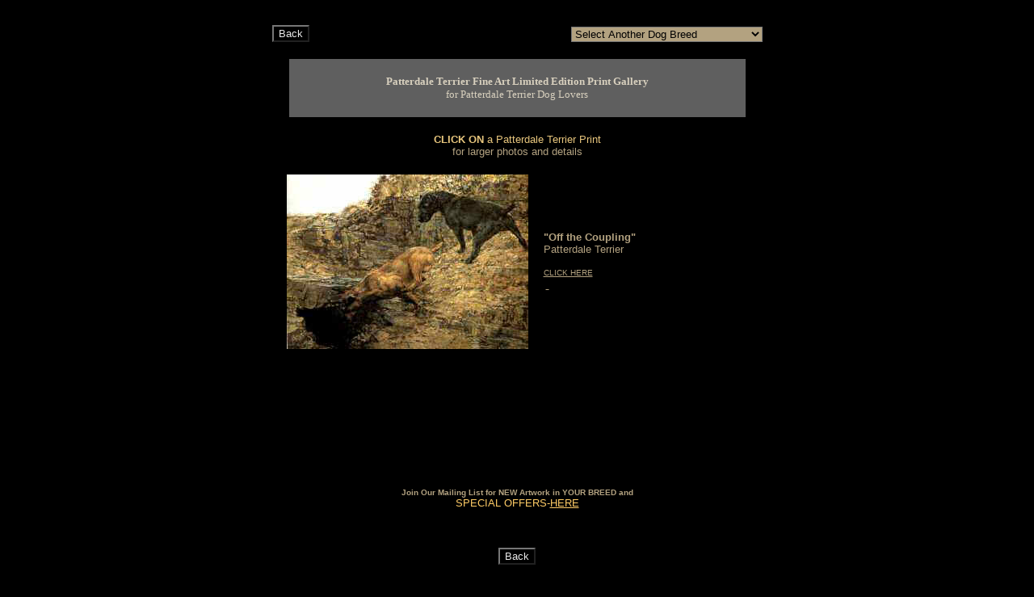

--- FILE ---
content_type: text/html
request_url: https://rogerinman.com/Galleries/Patterdale-Gallery.htm
body_size: 29199
content:
<html><!-- InstanceBegin template="/Templates/Gallery.dwt" codeOutsideHTMLIsLocked="false" -->
<head>
<meta name="ROBOTS" content="ALL">
<meta name="revisit-after" content="5 days">
<meta name="MSSmartTagsPreventParsing" content="TRUE">
<meta http-equiv="Pragma" content="no-cache">
<!-- Pragma content set to no-cache tells the browser not to cache the page
This may or may not work in IE -->
<meta http-equiv="expires" content="0">
<!-- Setting the page to expire at 0 means the page is immediately expired
Any vales less then one will set the page to expire some time in past and
not be cached. This may not work with Navigator -->
<meta name="keywords" content="roger inman,Roger Inman,British dog artist,British dog artists,English dog artists,English dog artists,dog print,dog prints,dog breed prints,dog breed print,limited edition dog print,limited edition dog prints,dog gift,dog gifts,dog breed gifts,dog lover gift,dog lover gifts,weimaraner print,vizsla print,rhodesian print,rhodesian ridgeback print,doberman print,cavalier king charles print,french bulldog print,border terrier print,gordon setter print,boxer print,basenji print,italian spinone print,bloodhound print">
<meta name="description" content="Fine Art Limited Edition Dog Breed Prints by British artist Roger Inman.">
<meta http-equiv="Content-Type" content="text/html; charset=iso-8859-1">
<!-- InstanceBeginEditable name="Title" -->
<title>Patterdale Terrier Index of Fine Art Limited Edition Dog Breed Prints by British artist Roger Inman</title><!-- InstanceEndEditable -->
<link href="../Scrollbars.css" rel="stylesheet" type="text/css">
<script language="JavaScript" type="text/JavaScript">
<!--

//function kkFrames() {
//var IndexName=document.Breed4.value;
//var URL='../'+IndexName+'IX.htm';
//if (top.location == self.location){top.location.href = URL};
//}

function MM_preloadImages() { //v3.0
  var d=document; if(d.images){ if(!d.MM_p) d.MM_p=new Array();
    var i,j=d.MM_p.length,a=MM_preloadImages.arguments; for(i=0; i<a.length; i++)
    if (a[i].indexOf("#")!=0){ d.MM_p[j]=new Image; d.MM_p[j++].src=a[i];}}
}

function MM_jumpMenu(targ,selObj,restore){ //v3.0
  eval(targ+".location='"+selObj.options[selObj.selectedIndex].value+"'");
  if (restore) selObj.selectedIndex=0;
}

function MM_findObj(n, d) { //v4.01
  var p,i,x;  if(!d) d=document; if((p=n.indexOf("?"))>0&&parent.frames.length) {
    d=parent.frames[n.substring(p+1)].document; n=n.substring(0,p);}
  if(!(x=d[n])&&d.all) x=d.all[n]; for (i=0;!x&&i<d.forms.length;i++) x=d.forms[i][n];
  for(i=0;!x&&d.layers&&i<d.layers.length;i++) x=MM_findObj(n,d.layers[i].document);
  if(!x && d.getElementById) x=d.getElementById(n); return x;
}

function MM_jumpMenuGo(selName,targ,restore){ //v3.0
  var selObj = MM_findObj(selName); if (selObj) MM_jumpMenu(targ,selObj,restore);
}

function MM_jumpMenu(targ,selObj,restore){ //v3.0
  eval(targ+".location='"+selObj.options[selObj.selectedIndex].value+"'");
  if (restore) selObj.selectedIndex=0;
}

function MM_findObj(n, d) { //v4.01
  var p,i,x;  if(!d) d=document; if((p=n.indexOf("?"))>0&&parent.frames.length) {
    d=parent.frames[n.substring(p+1)].document; n=n.substring(0,p);}
  if(!(x=d[n])&&d.all) x=d.all[n]; for (i=0;!x&&i<d.forms.length;i++) x=d.forms[i][n];
  for(i=0;!x&&d.layers&&i<d.layers.length;i++) x=MM_findObj(n,d.layers[i].document);
  if(!x && d.getElementById) x=d.getElementById(n); return x;
}

function MM_jumpMenuGo(selName,targ,restore){ //v3.0
  var selObj = MM_findObj(selName); if (selObj) MM_jumpMenu(targ,selObj,restore);
}
//-->
</script>
<style>A{text-decoration:none}</style>
</head>
<body bgcolor="#000000" text="#D8D0BE" link="#B3A280" vlink="#B3A280" alink="#ECE8DF">
<table width="570" height="1363" border="0" align="center">
  <tr> 
    <td width="722" align="center" valign="top"><table width="600" height="176" border="0" align="center" cellspacing="3">
        <tr align="center" valign="top" bordercolor="#FFCC00"> 
          <td width="282" height="36" align="left" valign="middle" bordercolor="#FFCC00"> 
            <input name="Button" type="Button"  style="color: #E9E9E9;
background-color: #000000;" 
onClick="history.go(-1)" value="Back"/
> </td>
          <td width="305" align="right" valign="top" bordercolor="#FFCC00"> <form name="form2">
              <br>
              <div align="right"> 
                <select name="SelectBreed"  onChange="MM_jumpMenu('parent.frames[\'main\']',this,0)" style="font-family:'Arial';color:#000000;background-color:#B3A280;font-weight:normal;font-size:10pt;">
                  <option selected>Select Another Dog Breed</option>
                  <option value="Airedale-Gallery.htm">Airedale Terrier</option>
                  <option value="Basenji-Gallery.htm">Basenji</option>
                  <option value="Basset-Gallery.htm">Basset Hound</option>
                  <option value="Bedlington-Gallery.htm">Bedlington 
                  Terrier</option>
                  <option value="Bernese-Gallery.htm">Bernese Mountain 
                  Dog</option>
                  <option value="Bichon_Frise_Gallery.htm">Bichon Frise</option>
                  <option value="Bloodhound-Gallery.htm">Bloodhound</option>
                  <option value="BorderTerrier-Gallery.htm">Border Terrier</option>
                  <option value="Borzoi-Gallery.htm">Borzoi</option>
                  <option value="Boxer-Gallery.htm">Boxer </option>
                  <option value="Bullmastiff-Gallery.htm">Bullmastiff</option>
                  <option value="Cavalier-Gallery.htm">Cavalier King 
                  Charles Spaniel</option>
                  <option value="SharPei-Gallery.htm">Chinese Shar Pei</option>
                  <option value="Dachshund-Gallery.htm">Dachshund -Wire 
                  Haired</option>
                  <option value="Doberman-Gallery.htm">Doberman Pinscher</option>
                  <option value="FrenchBulldog-Gallery.htm">French Bulldog</option>
                  <option value="GermanShorthair-Gallery.htm">German 
                  Shorthaired Pointer</option>
                  <option value="Gordon-Gallery.htm">Gordon Setter</option>
                  <option value="ItalianSpinone-Gallery.htm">Italian 
                  Spinone</option>
                  <option value="JackRussell-Gallery.htm">Jack Russell 
                  (Parson)</option>
                  <option value="Miniature_Schnauzer_Gallery.htm">Miniature 
                  Schnauzer</option>
                  <option value="JackRussell-Gallery.htm">Parson Russell 
                  Terrier (Jack Russell)</option>
                  <option value="Pharaoh-Hound-Gallery.htm">Pharaoh 
                  Hound</option>
                  <option value="Pug-Gallery.htm ">Pug</option>
                  <option value="Ridgeback-Gallery.htm">Rhodesian Ridgeback</option>
                  <option value="Rottweiler-Gallery.htm">Rottweiler</option>
                  <option value="Borzoi-Gallery.htm">Russian Wolfhound 
                  (Borzoi)</option>
                  <option value="Saluki-Gallery.htm">Saluki</option>
                  <option value="Samoyed-Gallery.htm">Samoyed</option>
                  <option value="Miniature_Schnauzer_Gallery.htm">Schnauzer</option>
                  <option value="SharPei-Gallery.htm">Shar Pei</option>
                  <option value="ShihTzu-Gallery.htm">Shih Tzu</option>
                  <option value="TibetanSpaniel-Gallery.htm">Tibetan 
                  Spaniel</option>
                  <option value="Vizsla-Gallery.htm">Vizsla</option>
                  <option value="Weimaraner-Gallery.htm">Weimaraner</option>
                  <option value="Borzoi-Gallery.htm">Wolfhound-Russian 
                  (Borzoi)</option>
                </select>
              </div>
            </form></td>
        </tr>
        <tr align="center" valign="middle" bordercolor="#FFCC00" > 
          <td colspan="2" valign="top"><table width="565" border="0" align="center" cellpadding="1" cellspacing="0">
              <tr> 
                <td width="563" height="72" align="center" valign="middle" bgcolor="#5F5F5F"> 
                  <center>
                    <font size="2" face="Georgia, Times New Roman, Times, serif"><strong><!-- InstanceBeginEditable name="Breed4" --><font size="2" face="Georgia, Times New Roman, Times, serif"><strong>Patterdale 
                    Terrier</strong></font><!-- InstanceEndEditable --> 
                    Fine Art Limited Edition Print Gallery <br>
                    </strong>for <!-- InstanceBeginEditable name="Breed5" -->Patterdale 
                    Terrier <!-- InstanceEndEditable --> 
                    Dog Lovers</font> </center></td>
              </tr>
            </table>
            <font color="#84734F" size="2" face="Verdana, Arial, Helvetica, sans-serif">&nbsp; 
            </font></td>
        </tr>
        <tr align="center" valign="middle" bordercolor="#FFCC00" > 
          <td colspan="2" valign="top"> <center>
              <font color="#B3A280" size="2" face="Verdana, Arial, Helvetica, sans-serif"><strong><font color="#E8C67D">CLICK 
              ON </font></strong><font color="#E8C67D"> </font><font color="#B3A280" size="2" face="Verdana, Arial, Helvetica, sans-serif"><font color="#B3A280" size="3" face="Verdana, Arial, Helvetica, sans-serif"><font size="2"><!-- InstanceBeginEditable name="Breed2" --><font color="#E8C67D">a 
              Patterdale Terrier </font><!-- InstanceEndEditable --></font></font><font color="#E8C67D"> 
              </font></font><font color="#E8C67D"> Print </font><br>
              for larger photos and details<br>
              </font> </center></td>
        </tr>
        <tr align="center" valign="middle" bordercolor="#FFCC00" > 
          <td colspan="2" valign="top"><!-- InstanceBeginEditable name="Prints" -->
            <table width="607" border="0" align="center" cellspacing="15">
              <tr> 
                <td width="303" height="60" align="center" valign="middle"><a href="../ORDERPAGES/PatterdaleTerrier.htm"><img src="../JPGImages/Patterdale4x3.jpg" alt="&quot;Off the Coupling&quot; Patterdale Terrier Fine Art Limited Edition Print by Roger Inman"></a></td>
                <td width="255" height="60" align="left" valign="middle"><p><a href="../ORDERPAGES/PatterdaleTerrier.htm"><font size="2" face="Verdana, Arial, Helvetica, sans-serif"><strong>&quot;Off 
                    the Coupling&quot;</strong><br>
                    Patterdale Terrier</font><font size="1" face="Verdana, Arial, Helvetica, sans-serif"><br>
                    </font></a></p>
                  <p><a href="../ORDERPAGES/PatterdaleTerrier.htm"></a><a href="../ORDERPAGES/PatterdaleTerrier.htm"><font  size="2" face="Verdana, Arial, Helvetica, sans-serif"> 
                    <u><font size="1">CLICK HERE</font></u></font></a><font  size="2" face="Verdana, Arial, Helvetica, sans-serif"><font size="1"><br>
                    <font size="2" face="Verdana, Arial, Helvetica, sans-serif"><font size="2" face="Verdana, Arial, Helvetica, sans-serif"><font color="#FF6600" size="1"></font></font> </font>&nbsp;</font></font><u><a href="../ORDERPAGES/Bernese.htm">&nbsp; 
                    <font size="1" face="Verdana, Arial, Helvetica, sans-serif"></font></a></u></p></td>
              </tr>
            </table>
            <!-- InstanceEndEditable --></td>
        </tr>
      </table></td>
  </tr>
  <tr> 
    <td align="center" valign="top"> <table width="570" border=0 align=center cellpadding="4" cellspacing=5>
        <tr valign="top"> 
          <td width="608" align="center" valign="top"> <table width="579" border="0" align="center" cellspacing="1">
              <tr align="center" valign="top"> 
                <td height="52"> <form name="form1" method="post" action="">
                    <a href="http://www.rogerinman.com/MailingList.html" target="_blank" onClick="MyWindow=window.open('http://www.rogerinman.com/MailingList.html','MyWindow','toolbar=no,location=yes,directories=no,status=no,menubar=no,scrollbars=no,resizable=no,width=375,height=525,left=3,top=3'); 
              return false;"><font size="1" face="Verdana, Arial, Helvetica, sans-serif"><strong>Join 
                    Our Mailing List for NEW Artwork in YOUR BREED and<br>
                    </strong><font color="#FFCC66" size="2">SPECIAL OFFERS-<u>HERE</u></font></font></a> 
                    <input name="Breed" type="hidden" id="Breed2" value=" ">
                  </form></td>
              </tr>
              <tr align="center" valign="middle"> 
                <td >&nbsp;</td>
              </tr>
              <tr align="center" valign="top"> 
                <td > <input type="Button" value="Back" 
onClick="history.go(-1)"  style="color: #E9E9E9;
background-color: #000000;"/
></td>
              </tr>
            </table></td>
        </tr>
        <tr valign="middle"> 
          <td align="center" valign="top"> <table width="559" border="0" align="center" cellpadding="3" cellspacing="0">
              <tr align="center" valign="middle"> 
                <td width="100%" valign="top"> <table width="97%" border="0" cellspacing="0" cellpadding="5" align="center">
                    <tr> 
                      <td colspan="5" align="center" valign="top"><font size="2" face="Verdana, Arial, Helvetica, sans-serif"><a href="../Originals.htm"><u>Go 
                        to <strong>Original</strong> Works of Art Gallery</u></a></font></td>
                    </tr>
                    <tr> 
                      <td colspan="5" align="center" valign="top"><font face="Verdana, Arial, Helvetica, sans-serif"><strong><font size="2">Select 
                        Another Dog Breed for Limited Edition Fine Art Prints</font></strong></font></td>
                    </tr>
                    <tr> 
                      <td width="30%" align="center" valign="top"> <table width="145" border="0" align="center" cellspacing="3">
                          <tr> 
                            <td align="left" valign="middle"><font size="2" face="Verdana, Arial, Helvetica, sans-serif"><a href="Basenji-Gallery.htm">Basenji</a></font></td>
                          </tr>
                          <tr> 
                            <td align="left" valign="middle"> <div align="left"> 
                                <font size="2" face="Verdana, Arial, Helvetica, sans-serif"><a href="Basset-Gallery.htm">Basset 
                                Hound</a></font></div></td>
                          </tr>
                          <tr> 
                            <td align="left" valign="middle"><font size="2" face="Verdana, Arial, Helvetica, sans-serif"><a href="Bedlington-Gallery.htm">Bedlington 
                              Terrier</a></font></td>
                          </tr>
                          <tr> 
                            <td align="left" valign="middle"> <div align="left"><font  size="2" face="Verdana, Arial, Helvetica, sans-serif"><a href="Bernese-Gallery.htm">Bernese 
                                Mountain Dog</a></font></div></td>
                          </tr>
                          <tr>
                            <td align="left" valign="middle"><font size="2" face="Verdana, Arial, Helvetica, sans-serif"><a href="Bichon_Frise_Gallery.htm">Bichon 
                              Frise </a></font></td>
                          </tr>
                          <tr> 
                            <td align="left" valign="middle"><font size="2" face="Verdana, Arial, Helvetica, sans-serif"><a href="Bloodhound-Gallery.htm">Bloodhound</a></font></td>
                          </tr>
                          <tr> 
                            <td align="left" valign="middle"><font size="2" face="Verdana, Arial, Helvetica, sans-serif"><a href="BorderCollie-Gallery.htm">Border 
                              Collie </a></font></td>
                          </tr>
                          <tr> 
                            <td align="left" valign="middle"> <div align="left"> 
                                <font size="2" face="Verdana, Arial, Helvetica, sans-serif"><a href="BorderTerrier-Gallery.htm">Border 
                                Terrier</a></font></div></td>
                          </tr>
                          <tr> 
                            <td align="left" valign="middle"><font size="2" face="Verdana, Arial, Helvetica, sans-serif"><a href="Borzoi-Gallery.htm">Borzoi</a></font></td>
                          </tr>
                          <tr> 
                            <td align="left" valign="middle"> <div align="left"> 
                                <font size="2" face="Verdana, Arial, Helvetica, sans-serif"><a href="Boxer-Gallery.htm">Boxer</a></font></div></td>
                          </tr>
                          <tr> 
                            <td align="left" valign="middle"><font size="2" face="Verdana, Arial, Helvetica, sans-serif"><a href="Bullmastiff-Gallery.htm">Bullmastiff</a></font></td>
                          </tr>
                          <tr> 
                            <td align="left" valign="middle">&nbsp;</td>
                          </tr>
                          <tr> 
                            <td height="38" align="left" valign="middle"><font size="2" face="Verdana, Arial, Helvetica, sans-serif"><a href="Cavalier-Gallery.htm">Cavalier 
                              King Charles Spaniel</a></font></td>
                          </tr>
                          <tr> 
                            <td height="21" align="left" valign="middle"><font size="2" face="Verdana, Arial, Helvetica, sans-serif"><a href="SharPei-Gallery.htm">Chinese 
                              Shar Pei</a></font></td>
                          </tr>
                          <tr> 
                            <td align="left" valign="middle">&nbsp;</td>
                          </tr>
                          <tr> 
                            <td align="left" valign="middle"><font size="2" face="Verdana, Arial, Helvetica, sans-serif"><a href="Dachshund-Gallery.htm">Dachshund-Wire 
                              Haired </a></font></td>
                          </tr>
                          <tr> 
                            <td align="left" valign="middle"> <div align="left"><font size="2" face="Verdana, Arial, Helvetica, sans-serif"><a href="Doberman-Gallery.htm">Doberman 
                                Pinscher</a></font></div></td>
                          </tr>
                        </table></td>
                      <td width="5%" align="center" valign="top"><font size="2" face="Verdana, Arial, Helvetica, sans-serif">&nbsp;</font></td>
                      <td width="30%" align="center" valign="top"> <table width="145" border="0" align="center" cellspacing="3">
                          <tr> 
                            <td align="left" valign="middle"><font  size="2" face="Verdana, Arial, Helvetica, sans-serif"><a href="FrenchBulldog-Gallery.htm">French 
                              Bulldog </a></font> </td>
                          </tr>
                          <tr> 
                            <td align="left" valign="middle">&nbsp;</td>
                          </tr>
                          <tr> 
                            <td align="left" valign="middle"><font size="2" face="Verdana, Arial, Helvetica, sans-serif"><a href="GermanShepherd-Gallery.htm">German 
                              Shepherd</a></font></td>
                          </tr>
                          <tr> 
                            <td align="left" valign="middle"><font size="2" face="Verdana, Arial, Helvetica, sans-serif"><a href="GermanShorthair-Gallery.htm">German 
                              Shorthaired Pointer</a></font></td>
                          </tr>
                          <tr> 
                            <td align="left" valign="middle"> <div align="left"><font size="2" face="Verdana, Arial, Helvetica, sans-serif"><a href="Gordon-Gallery.htm">Gordon 
                                Setter</a></font></div></td>
                          </tr>
                          <tr> 
                            <td align="left" valign="middle"><font size="2" face="Verdana, Arial, Helvetica, sans-serif">&nbsp;</font></td>
                          </tr>
                          <tr> 
                            <td align="left" valign="middle"> <div align="left"><font  size="2" face="Verdana, Arial, Helvetica, sans-serif"><a href="JackRussell-Gallery.htm">Jack 
                                Russell Terrier</a></font></div></td>
                          </tr>
                          <tr> 
                            <td align="left" valign="middle">&nbsp;</td>
                          </tr>
                          <tr>
                            <td align="left" valign="middle"><font size="2" face="Verdana, Arial, Helvetica, sans-serif"><a href="Miniature_Schnauzer_Gallery.htm">Miniature 
                              Schnauzer</a></font></td>
                          </tr>
                          <tr>
                            <td align="left" valign="middle">&nbsp;</td>
                          </tr>
                          <tr> 
                            <td align="left" valign="middle"><font  size="2" face="Verdana, Arial, Helvetica, sans-serif"><a href="JackRussell-Gallery.htm">Parson 
                              Russell Terrier</a></font></td>
                          </tr>
                          <tr> 
                            <td align="left" valign="middle"><font  size="2" face="Verdana, Arial, Helvetica, sans-serif"><a href="Patterdale-Gallery.htm">Patterdale 
                              Terrier</a></font></td>
                          </tr>
                          <tr> 
                            <td align="left" valign="middle"><font  size="2" face="Verdana, Arial, Helvetica, sans-serif"><a href="Pharaoh-Hound-Gallery.htm">Pharaoh 
                              Hound </a></font></td>
                          </tr>
                          <tr> 
                            <td align="left" valign="middle"><font  size="2" face="Verdana, Arial, Helvetica, sans-serif"><a href="Pug-Gallery.htm">Pug</a></font></td>
                          </tr>
                          <tr> 
                            <td align="left" valign="middle">&nbsp;</td>
                          </tr>
                          <tr> 
                            <td align="left" valign="middle"><font size="2" face="Verdana, Arial, Helvetica, sans-serif"><a href="Ridgeback-Gallery.htm">Rhodesian 
                              Ridgeback</a></font></td>
                          </tr>
                          <tr> 
                            <td align="left" valign="middle"> <div align="left"> 
                                <font size="2" face="Verdana, Arial, Helvetica, sans-serif"><a href="Rottweiler-Gallery.htm">Rottweiler</a></font></div></td>
                          </tr>
                          <tr> 
                            <td align="left" valign="middle"><font size="2" face="Verdana, Arial, Helvetica, sans-serif"><a href="Borzoi-Gallery.htm">Russian 
                              Wolfhound (Borzoi)</a></font></td>
                          </tr>
                        </table></td>
                      <td width="5%" align="center" valign="top"><font size="2" face="Verdana, Arial, Helvetica, sans-serif">&nbsp;</font></td>
                      <td width="30%" align="center" valign="top"> <table width="145" border="0" cellspacing="3">
                          <tr> 
                            <td align="left" valign="middle"> <div align="left"><font  size="2" face="Verdana, Arial, Helvetica, sans-serif"><a href="Saluki-Gallery.htm">Saluki 
                                </a> </font></div></td>
                          </tr>
                          <tr> 
                            <td align="left" valign="middle"> <div align="left"> 
                                <font size="2" face="Verdana, Arial, Helvetica, sans-serif"><a href="Samoyed-Gallery.htm">Samoyed</a></font></div></td>
                          </tr>
                          <tr>
                            <td align="left" valign="middle"><font size="2" face="Verdana, Arial, Helvetica, sans-serif"><a href="Miniature_Schnauzer_Gallery.htm">Schnauzer</a></font></td>
                          </tr>
                          <tr> 
                            <td align="left" valign="middle"><font size="2" face="Verdana, Arial, Helvetica, sans-serif"><a href="SharPei-Gallery.htm">Shar 
                              Pei </a></font></td>
                          </tr>
                          <tr> 
                            <td align="left" valign="middle"><font size="2" face="Verdana, Arial, Helvetica, sans-serif"><a href="ShihTzu-Gallery.htm">Shih 
                              Tzu </a></font></td>
                          </tr>
                          <tr> 
                            <td align="left" valign="middle">&nbsp;</td>
                          </tr>
                          <tr> 
                            <td align="left" valign="middle"><font size="2" face="Verdana, Arial, Helvetica, sans-serif"><a href="TibetanSpaniel-Gallery.htm">Tibetan 
                              Spaniel</a></font></td>
                          </tr>
                          <tr> 
                            <td align="left" valign="middle">&nbsp;</td>
                          </tr>
                          <tr> 
                            <td align="left" valign="middle"><font size="2" face="Verdana, Arial, Helvetica, sans-serif"><a href="Vizsla-Gallery.htm">Vizsla</a></font></td>
                          </tr>
                          <tr> 
                            <td align="left" valign="middle">&nbsp;</td>
                          </tr>
                          <tr> 
                            <td align="left" valign="middle"> <div align="left"><font  size="2" face="Verdana, Arial, Helvetica, sans-serif"><a href="Weimaraner-Gallery.htm">Weimaraner 
                                </a> </font></div></td>
                          </tr>
                          <tr> 
                            <td align="left" valign="middle"><font size="2" face="Verdana, Arial, Helvetica, sans-serif"><a href="Dachshund-Gallery.htm">Wire 
                              Haired Dachshund</a></font></td>
                          </tr>
                          <tr> 
                            <td align="left" valign="middle"><font size="2" face="Verdana, Arial, Helvetica, sans-serif"><a href="Borzoi-Gallery.htm">Wolfhound-Russian 
                              (Borzoi) </a></font></td>
                          </tr>
                          <tr> 
                            <td align="left" valign="middle">&nbsp;</td>
                          </tr>
                          <tr> 
                            <td align="left" valign="middle"><a href="Yorkie-Gallery.htm"><font size="2" face="Verdana, Arial, Helvetica, sans-serif">Yorkshire 
                              Terrier<br>
                              (Yorkie) </font></a></td>
                          </tr>
                        </table></td>
                    </tr>
                    <tr> 
                      <td colspan="5"><table width="320"  height="26" border="0" align="center" cellpadding="0" cellspacing="0">
                          <tr align="center" valign="middle"> 
                            <td width="16%"><font size="1" face="Verdana, Arial, Helvetica, sans-serif"><a href="../home.htm" target="main" style="text-decoration:none">Home</a></font></td>
                            <td width="16%"><font size="1" face="Verdana, Arial, Helvetica, sans-serif"><a href="../home.htm" target="main" style="text-decoration:none">Gallery</a></font></td>
                            <td width="16%"><font size="1" face="Verdana, Arial, Helvetica, sans-serif"><a href="../PrintCare.htm" target="main" style="text-decoration:none">Print 
                              &nbsp;Care </a></font></td>
                            <td width="16%"><font size="1" face="Verdana, Arial, Helvetica, sans-serif"><a href="../policies.htm" target="main" style="text-decoration:none">Policies</a></font></td>
                            <td width="16%"><font size="1" face="Verdana, Arial, Helvetica, sans-serif"><a href="../about.htm" target="main" style="text-decoration:none">About 
                              Roger</a></font></td>
                            <td width="16%"><font size="1" face="Verdana, Arial, Helvetica, sans-serif"><a href="../contact.htm" target="main" style="text-decoration:none">Contact 
                              </a></font></td>
                          </tr>
                        </table></td>
                    </tr>
                  </table></td>
              </tr>
            </table></td>
        </tr>
      </table></td>
  </tr>
</table>
</body>
<!-- InstanceEnd --></html>



--- FILE ---
content_type: text/css
request_url: https://rogerinman.com/Scrollbars.css
body_size: 333
content:
.Scrollbars-Buttons {
	background-color: #000000;
}
html 
{ scrollbar-face-color: #000000;<br>
&gt; scrollbar-arrow-color: #B3A280;<br>
&gt; scrollbar-base-color: #000000;<br>
&gt; scrollbar-shadow-color: #B3A280;<br>
&gt; scrollbar-highlight-color: #D8D0BE;<br>
&gt; scrollbar-3d-light-color: #D8D0BE;} 
</body>
</html>
